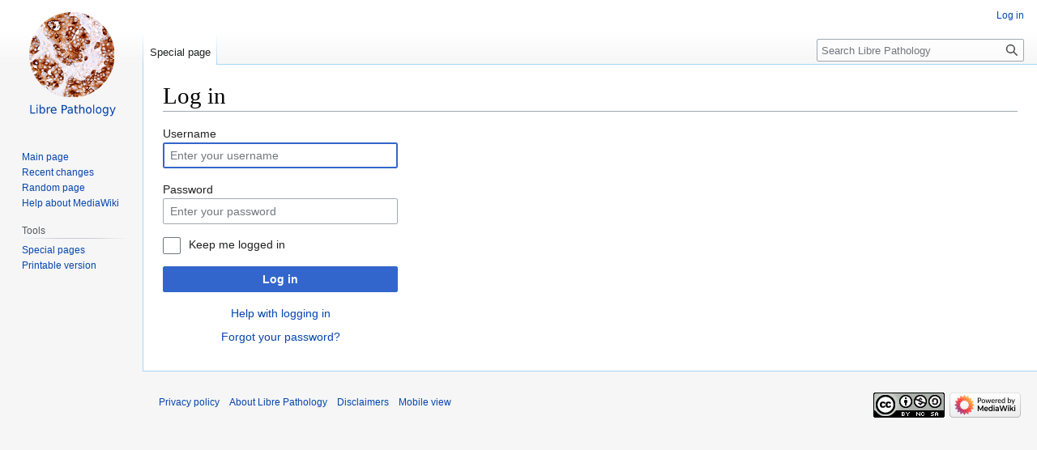

--- FILE ---
content_type: text/javascript; charset=utf-8
request_url: https://librepathology.org/w/load.php?lang=en&modules=startup&only=scripts&raw=1&safemode=1&skin=vector
body_size: 11767
content:
function isCompatible(ua){return!!((function(){'use strict';return!this&&Function.prototype.bind&&window.JSON;}())&&'querySelector'in document&&'localStorage'in window&&'addEventListener'in window&&!ua.match(/MSIE 10|NetFront|Opera Mini|S40OviBrowser|MeeGo|Android.+Glass|^Mozilla\/5\.0 .+ Gecko\/$|googleweblight|PLAYSTATION|PlayStation/));}if(!isCompatible(navigator.userAgent)){document.documentElement.className=document.documentElement.className.replace(/(^|\s)client-js(\s|$)/,'$1client-nojs$2');while(window.NORLQ&&NORLQ[0]){NORLQ.shift()();}NORLQ={push:function(fn){fn();}};RLQ={push:function(){}};}else{if(window.performance&&performance.mark){performance.mark('mwStartup');}(function(){'use strict';var mw,StringSet,log,isES6Supported,hasOwn=Object.hasOwnProperty,console=window.console;function fnv132(str){var hash=0x811C9DC5,i=0;for(;i<str.length;i++){hash+=(hash<<1)+(hash<<4)+(hash<<7)+(hash<<8)+(hash<<24);hash^=str.charCodeAt(i);}hash=(hash>>>0).toString(36).slice(0,5);while(hash.
length<5){hash='0'+hash;}return hash;}function defineFallbacks(){StringSet=window.Set||function(){var set=Object.create(null);return{add:function(value){set[value]=!0;},has:function(value){return value in set;}};};}function setGlobalMapValue(map,key,value){map.values[key]=value;log.deprecate(window,key,value,map===mw.config&&'Use mw.config instead.');}function logError(topic,data){var msg,e=data.exception;if(console&&console.log){msg=(e?'Exception':'Error')+' in '+data.source+(data.module?' in module '+data.module:'')+(e?':':'.');console.log(msg);if(e&&console.warn){console.warn(e);}}}function Map(global){this.values=Object.create(null);if(global===!0){this.set=function(selection,value){var s;if(arguments.length>1){if(typeof selection==='string'){setGlobalMapValue(this,selection,value);return!0;}}else if(typeof selection==='object'){for(s in selection){setGlobalMapValue(this,s,selection[s]);}return!0;}return!1;};}}Map.prototype={constructor:Map,get:function(selection,
fallback){var results,i;fallback=arguments.length>1?fallback:null;if(Array.isArray(selection)){results={};for(i=0;i<selection.length;i++){if(typeof selection[i]==='string'){results[selection[i]]=selection[i]in this.values?this.values[selection[i]]:fallback;}}return results;}if(typeof selection==='string'){return selection in this.values?this.values[selection]:fallback;}if(selection===undefined){results={};for(i in this.values){results[i]=this.values[i];}return results;}return fallback;},set:function(selection,value){var s;if(arguments.length>1){if(typeof selection==='string'){this.values[selection]=value;return!0;}}else if(typeof selection==='object'){for(s in selection){this.values[s]=selection[s];}return!0;}return!1;},exists:function(selection){return typeof selection==='string'&&selection in this.values;}};defineFallbacks();log=function(){};log.warn=console&&console.warn?Function.prototype.bind.call(console.warn,console):function(){};log.error=console&&console.error?Function.
prototype.bind.call(console.error,console):function(){};log.deprecate=function(obj,key,val,msg,logName){var stacks;function maybeLog(){var name=logName||key,trace=new Error().stack;if(!stacks){stacks=new StringSet();}if(!stacks.has(trace)){stacks.add(trace);if(logName||obj===window){mw.track('mw.deprecate',name);}mw.log.warn('Use of "'+name+'" is deprecated.'+(msg?' '+msg:''));}}try{Object.defineProperty(obj,key,{configurable:!0,enumerable:!0,get:function(){maybeLog();return val;},set:function(newVal){maybeLog();val=newVal;}});}catch(err){obj[key]=val;}};isES6Supported=typeof Promise==='function'&&Promise.prototype.finally&&/./g.flags==='g'&&(function(){try{new Function('var \ud800\udec0;');return!0;}catch(e){return!1;}}());mw={redefineFallbacksForTest:window.QUnit&&defineFallbacks,now:function(){var perf=window.performance,navStart=perf&&perf.timing&&perf.timing.navigationStart;mw.now=navStart&&perf.now?function(){return navStart+perf.now();}:Date.now;return mw.now();},
trackQueue:[],track:function(topic,data){mw.trackQueue.push({topic:topic,data:data});},trackError:function(topic,data){mw.track(topic,data);logError(topic,data);},Map:Map,config:new Map(!1),messages:new Map(),templates:new Map(),log:log,loader:(function(){var registry=Object.create(null),sources=Object.create(null),handlingPendingRequests=!1,pendingRequests=[],queue=[],jobs=[],willPropagate=!1,errorModules=[],baseModules=["jquery","mediawiki.base"],marker=document.querySelector('meta[name="ResourceLoaderDynamicStyles"]'),lastCssBuffer,rAF=window.requestAnimationFrame||setTimeout;function newStyleTag(text,nextNode){var el=document.createElement('style');el.appendChild(document.createTextNode(text));if(nextNode&&nextNode.parentNode){nextNode.parentNode.insertBefore(el,nextNode);}else{document.head.appendChild(el);}return el;}function flushCssBuffer(cssBuffer){var i;if(cssBuffer===lastCssBuffer){lastCssBuffer=null;}newStyleTag(cssBuffer.cssText,marker);for(i=0;i<cssBuffer.
callbacks.length;i++){cssBuffer.callbacks[i]();}}function addEmbeddedCSS(cssText,callback){if(!lastCssBuffer||cssText.slice(0,'@import'.length)==='@import'){lastCssBuffer={cssText:'',callbacks:[]};rAF(flushCssBuffer.bind(null,lastCssBuffer));}lastCssBuffer.cssText+='\n'+cssText;lastCssBuffer.callbacks.push(callback);}function getCombinedVersion(modules){var hashes=modules.reduce(function(result,module){return result+registry[module].version;},'');return fnv132(hashes);}function allReady(modules){var i=0;for(;i<modules.length;i++){if(mw.loader.getState(modules[i])!=='ready'){return!1;}}return!0;}function allWithImplicitReady(module){return allReady(registry[module].dependencies)&&(baseModules.indexOf(module)!==-1||allReady(baseModules));}function anyFailed(modules){var state,i=0;for(;i<modules.length;i++){state=mw.loader.getState(modules[i]);if(state==='error'||state==='missing'){return modules[i];}}return!1;}function doPropagation(){var errorModule,baseModuleError,module,i,
failed,job,didPropagate=!0;do{didPropagate=!1;while(errorModules.length){errorModule=errorModules.shift();baseModuleError=baseModules.indexOf(errorModule)!==-1;for(module in registry){if(registry[module].state!=='error'&&registry[module].state!=='missing'){if(baseModuleError&&baseModules.indexOf(module)===-1){registry[module].state='error';didPropagate=!0;}else if(registry[module].dependencies.indexOf(errorModule)!==-1){registry[module].state='error';errorModules.push(module);didPropagate=!0;}}}}for(module in registry){if(registry[module].state==='loaded'&&allWithImplicitReady(module)){execute(module);didPropagate=!0;}}for(i=0;i<jobs.length;i++){job=jobs[i];failed=anyFailed(job.dependencies);if(failed!==!1||allReady(job.dependencies)){jobs.splice(i,1);i-=1;try{if(failed!==!1&&job.error){job.error(new Error('Failed dependency: '+failed),job.dependencies);}else if(failed===!1&&job.ready){job.ready();}}catch(e){mw.trackError('resourceloader.exception',{exception:e,
source:'load-callback'});}didPropagate=!0;}}}while(didPropagate);willPropagate=!1;}function requestPropagation(){if(willPropagate){return;}willPropagate=!0;mw.requestIdleCallback(doPropagation,{timeout:1});}function setAndPropagate(module,state){registry[module].state=state;if(state==='loaded'||state==='ready'||state==='error'||state==='missing'){if(state==='ready'){mw.loader.store.add(module);}else if(state==='error'||state==='missing'){errorModules.push(module);}requestPropagation();}}function sortDependencies(module,resolved,unresolved){var e,i,skip,deps;if(!(module in registry)){e=new Error('Unknown module: '+module);e.name='DependencyError';throw e;}if(!isES6Supported&&registry[module].requiresES6){e=new Error('Module requires ES6 but ES6 is not supported: '+module);e.name='ES6Error';throw e;}if(typeof registry[module].skip==='string'){skip=(new Function(registry[module].skip)());registry[module].skip=!!skip;if(skip){registry[module].dependencies=[];setAndPropagate(module,
'ready');return;}}if(!unresolved){unresolved=new StringSet();}deps=registry[module].dependencies;unresolved.add(module);for(i=0;i<deps.length;i++){if(resolved.indexOf(deps[i])===-1){if(unresolved.has(deps[i])){e=new Error('Circular reference detected: '+module+' -> '+deps[i]);e.name='DependencyError';throw e;}sortDependencies(deps[i],resolved,unresolved);}}resolved.push(module);}function resolve(modules){var resolved=baseModules.slice(),i=0;for(;i<modules.length;i++){sortDependencies(modules[i],resolved);}return resolved;}function resolveStubbornly(modules){var saved,resolved=baseModules.slice(),i=0;for(;i<modules.length;i++){saved=resolved.slice();try{sortDependencies(modules[i],resolved);}catch(err){resolved=saved;if(err.name==='ES6Error'){mw.log.warn('Skipped ES6-only module '+modules[i]);}else{mw.log.warn('Skipped unresolvable module '+modules[i]);if(modules[i]in registry){mw.trackError('resourceloader.exception',{exception:err,source:'resolve'});}}}}return resolved;}function
resolveRelativePath(relativePath,basePath){var prefixes,prefix,baseDirParts,relParts=relativePath.match(/^((?:\.\.?\/)+)(.*)$/);if(!relParts){return null;}baseDirParts=basePath.split('/');baseDirParts.pop();prefixes=relParts[1].split('/');prefixes.pop();while((prefix=prefixes.pop())!==undefined){if(prefix==='..'){baseDirParts.pop();}}return(baseDirParts.length?baseDirParts.join('/')+'/':'')+relParts[2];}function makeRequireFunction(moduleObj,basePath){return function require(moduleName){var fileName,fileContent,result,moduleParam,scriptFiles=moduleObj.script.files;fileName=resolveRelativePath(moduleName,basePath);if(fileName===null){return mw.loader.require(moduleName);}if(!hasOwn.call(scriptFiles,fileName)){throw new Error('Cannot require undefined file '+fileName);}if(hasOwn.call(moduleObj.packageExports,fileName)){return moduleObj.packageExports[fileName];}fileContent=scriptFiles[fileName];if(typeof fileContent==='function'){moduleParam={exports:{}};fileContent(makeRequireFunction(
moduleObj,fileName),moduleParam);result=moduleParam.exports;}else{result=fileContent;}moduleObj.packageExports[fileName]=result;return result;};}function addScript(src,callback){var script=document.createElement('script');script.src=src;script.onload=script.onerror=function(){if(script.parentNode){script.parentNode.removeChild(script);}if(callback){callback();callback=null;}};document.head.appendChild(script);}function queueModuleScript(src,moduleName,callback){pendingRequests.push(function(){if(moduleName!=='jquery'){window.require=mw.loader.require;window.module=registry[moduleName].module;}addScript(src,function(){delete window.module;callback();if(pendingRequests[0]){pendingRequests.shift()();}else{handlingPendingRequests=!1;}});});if(!handlingPendingRequests&&pendingRequests[0]){handlingPendingRequests=!0;pendingRequests.shift()();}}function addLink(url,media,nextNode){var el=document.createElement('link');el.rel='stylesheet';if(media){el.media=media;}el.href=url;if(nextNode
&&nextNode.parentNode){nextNode.parentNode.insertBefore(el,nextNode);}else{document.head.appendChild(el);}}function domEval(code){var script=document.createElement('script');if(mw.config.get('wgCSPNonce')!==!1){script.nonce=mw.config.get('wgCSPNonce');}script.text=code;document.head.appendChild(script);script.parentNode.removeChild(script);}function enqueue(dependencies,ready,error){var failed;if(allReady(dependencies)){if(ready!==undefined){ready();}return;}failed=anyFailed(dependencies);if(failed!==!1){if(error!==undefined){error(new Error('Dependency '+failed+' failed to load'),dependencies);}return;}if(ready!==undefined||error!==undefined){jobs.push({dependencies:dependencies.filter(function(module){var state=registry[module].state;return state==='registered'||state==='loaded'||state==='loading'||state==='executing';}),ready:ready,error:error});}dependencies.forEach(function(module){if(registry[module].state==='registered'&&queue.indexOf(module)===-1){queue.push(module);}});
mw.loader.work();}function execute(module){var key,value,media,i,urls,cssHandle,siteDeps,siteDepErr,runScript,cssPending=0;if(registry[module].state!=='loaded'){throw new Error('Module in state "'+registry[module].state+'" may not execute: '+module);}registry[module].state='executing';runScript=function(){var script,markModuleReady,nestedAddScript,mainScript;script=registry[module].script;markModuleReady=function(){setAndPropagate(module,'ready');};nestedAddScript=function(arr,callback,j){if(j>=arr.length){callback();return;}queueModuleScript(arr[j],module,function(){nestedAddScript(arr,callback,j+1);});};try{if(Array.isArray(script)){nestedAddScript(script,markModuleReady,0);}else if(typeof script==='function'||(typeof script==='object'&&script!==null)){if(typeof script==='function'){if(module==='jquery'){script();}else{script(window.$,window.$,mw.loader.require,registry[module].module);}}else{mainScript=script.files[script.main];if(typeof mainScript!=='function'){throw new Error(
'Main file in module '+module+' must be a function');}mainScript(makeRequireFunction(registry[module],script.main),registry[module].module);}markModuleReady();}else if(typeof script==='string'){domEval(script);markModuleReady();}else{markModuleReady();}}catch(e){setAndPropagate(module,'error');mw.trackError('resourceloader.exception',{exception:e,module:module,source:'module-execute'});}};if(registry[module].messages){mw.messages.set(registry[module].messages);}if(registry[module].templates){mw.templates.set(module,registry[module].templates);}cssHandle=function(){cssPending++;return function(){var runScriptCopy;cssPending--;if(cssPending===0){runScriptCopy=runScript;runScript=undefined;runScriptCopy();}};};if(registry[module].style){for(key in registry[module].style){value=registry[module].style[key];media=undefined;if(key!=='url'&&key!=='css'){if(typeof value==='string'){addEmbeddedCSS(value,cssHandle());}else{media=key;key='bc-url';}}if(Array.isArray(value)){for(i=0;i<value.length;i++
){if(key==='bc-url'){addLink(value[i],media,marker);}else if(key==='css'){addEmbeddedCSS(value[i],cssHandle());}}}else if(typeof value==='object'){for(media in value){urls=value[media];for(i=0;i<urls.length;i++){addLink(urls[i],media,marker);}}}}}if(module==='user'){try{siteDeps=resolve(['site']);}catch(e){siteDepErr=e;runScript();}if(siteDepErr===undefined){enqueue(siteDeps,runScript,runScript);}}else if(cssPending===0){runScript();}}function sortQuery(o){var key,sorted={},a=[];for(key in o){a.push(key);}a.sort();for(key=0;key<a.length;key++){sorted[a[key]]=o[a[key]];}return sorted;}function buildModulesString(moduleMap){var p,prefix,str=[],list=[];function restore(suffix){return p+suffix;}for(prefix in moduleMap){p=prefix===''?'':prefix+'.';str.push(p+moduleMap[prefix].join(','));list.push.apply(list,moduleMap[prefix].map(restore));}return{str:str.join('|'),list:list};}function resolveIndexedDependencies(modules){var i,j,deps;function resolveIndex(dep){return typeof dep==='number'?
modules[dep][0]:dep;}for(i=0;i<modules.length;i++){deps=modules[i][2];if(deps){for(j=0;j<deps.length;j++){deps[j]=resolveIndex(deps[j]);}}}}function makeQueryString(params){return Object.keys(params).map(function(key){return encodeURIComponent(key)+'='+encodeURIComponent(params[key]);}).join('&');}function batchRequest(batch){var reqBase,splits,b,bSource,bGroup,source,group,i,modules,sourceLoadScript,currReqBase,currReqBaseLength,moduleMap,currReqModules,l,lastDotIndex,prefix,suffix,bytesAdded;function doRequest(){var query=Object.create(currReqBase),packed=buildModulesString(moduleMap);query.modules=packed.str;query.version=getCombinedVersion(packed.list);query=sortQuery(query);addScript(sourceLoadScript+'?'+makeQueryString(query));}if(!batch.length){return;}batch.sort();reqBase={"lang":"en","skin":"vector"};splits=Object.create(null);for(b=0;b<batch.length;b++){bSource=registry[batch[b]].source;bGroup=registry[batch[b]].group;if(!splits[bSource]){splits[bSource]=Object.create(null);}
if(!splits[bSource][bGroup]){splits[bSource][bGroup]=[];}splits[bSource][bGroup].push(batch[b]);}for(source in splits){sourceLoadScript=sources[source];for(group in splits[source]){modules=splits[source][group];currReqBase=Object.create(reqBase);if(group===0&&mw.config.get('wgUserName')!==null){currReqBase.user=mw.config.get('wgUserName');}currReqBaseLength=makeQueryString(currReqBase).length+23;l=currReqBaseLength;moduleMap=Object.create(null);currReqModules=[];for(i=0;i<modules.length;i++){lastDotIndex=modules[i].lastIndexOf('.');prefix=modules[i].substr(0,lastDotIndex);suffix=modules[i].slice(lastDotIndex+1);bytesAdded=moduleMap[prefix]?suffix.length+3:modules[i].length+3;if(currReqModules.length&&l+bytesAdded>mw.loader.maxQueryLength){doRequest();l=currReqBaseLength;moduleMap=Object.create(null);currReqModules=[];mw.track('resourceloader.splitRequest',{maxQueryLength:mw.loader.maxQueryLength});}if(!moduleMap[prefix]){moduleMap[prefix]=[];}l+=bytesAdded;moduleMap[prefix].push(suffix
);currReqModules.push(modules[i]);}if(currReqModules.length){doRequest();}}}}function asyncEval(implementations,cb){if(!implementations.length){return;}mw.requestIdleCallback(function(){try{domEval(implementations.join(';'));}catch(err){cb(err);}});}function getModuleKey(module){return module in registry?(module+'@'+registry[module].version):null;}function splitModuleKey(key){var index=key.indexOf('@');if(index===-1){return{name:key,version:''};}return{name:key.slice(0,index),version:key.slice(index+1)};}function registerOne(module,version,dependencies,group,source,skip){var requiresES6=!1;if(module in registry){throw new Error('module already registered: '+module);}version=String(version||'');if(version.slice(-1)==='!'){version=version.slice(0,-1);requiresES6=!0;}registry[module]={module:{exports:{}},packageExports:{},version:version,requiresES6:requiresES6,dependencies:dependencies||[],group:typeof group==='undefined'?null:group,source:typeof source==='string'?source:'local',
state:'registered',skip:typeof skip==='string'?skip:null};}return{moduleRegistry:registry,maxQueryLength:2000,addStyleTag:newStyleTag,enqueue:enqueue,resolve:resolve,work:function(){var q,module,implementation,storedImplementations=[],storedNames=[],requestNames=[],batch=new StringSet();mw.loader.store.init();q=queue.length;while(q--){module=queue[q];if(module in registry&&registry[module].state==='registered'){if(!batch.has(module)){registry[module].state='loading';batch.add(module);implementation=mw.loader.store.get(module);if(implementation){storedImplementations.push(implementation);storedNames.push(module);}else{requestNames.push(module);}}}}queue=[];asyncEval(storedImplementations,function(err){var failed;mw.loader.store.stats.failed++;mw.loader.store.clear();mw.trackError('resourceloader.exception',{exception:err,source:'store-eval'});failed=storedNames.filter(function(name){return registry[name].state==='loading';});batchRequest(failed);});batchRequest(requestNames);},addSource
:function(ids){var id;for(id in ids){if(id in sources){throw new Error('source already registered: '+id);}sources[id]=ids[id];}},register:function(modules){var i;if(typeof modules==='object'){resolveIndexedDependencies(modules);for(i=0;i<modules.length;i++){registerOne.apply(null,modules[i]);}}else{registerOne.apply(null,arguments);}},implement:function(module,script,style,messages,templates){var split=splitModuleKey(module),name=split.name,version=split.version;if(!(name in registry)){mw.loader.register(name);}if(registry[name].script!==undefined){throw new Error('module already implemented: '+name);}if(version){registry[name].version=version;}registry[name].script=script||null;registry[name].style=style||null;registry[name].messages=messages||null;registry[name].templates=templates||null;if(registry[name].state!=='error'&&registry[name].state!=='missing'){setAndPropagate(name,'loaded');}},load:function(modules,type){if(typeof modules==='string'&&/^(https?:)?\/?\//.test(modules)){if(
type==='text/css'){addLink(modules);}else if(type==='text/javascript'||type===undefined){addScript(modules);}else{throw new Error('Invalid type '+type);}}else{modules=typeof modules==='string'?[modules]:modules;enqueue(resolveStubbornly(modules),undefined,undefined);}},state:function(states){var module,state;for(module in states){state=states[module];if(!(module in registry)){mw.loader.register(module);}setAndPropagate(module,state);}},getState:function(module){return module in registry?registry[module].state:null;},getModuleNames:function(){return Object.keys(registry);},require:function(moduleName){var state=mw.loader.getState(moduleName);if(state!=='ready'){throw new Error('Module "'+moduleName+'" is not loaded');}return registry[moduleName].module.exports;},store:{enabled:null,MODULE_SIZE_MAX:1e5,items:{},queue:[],stats:{hits:0,misses:0,expired:0,failed:0},toJSON:function(){return{items:mw.loader.store.items,vary:mw.loader.store.vary,asOf:Math.ceil(Date.now()/1e7)};},key:
"MediaWikiModuleStore:wikidb2",vary:"vector:1:en",init:function(){var raw,data;if(this.enabled!==null){return;}if(!!0||/Firefox/.test(navigator.userAgent)){this.clear();this.enabled=!1;return;}try{raw=localStorage.getItem(this.key);this.enabled=!0;data=JSON.parse(raw);if(data&&typeof data.items==='object'&&data.vary===this.vary&&Date.now()<(data.asOf*1e7)+259e7){this.items=data.items;return;}}catch(e){}if(raw===undefined){this.enabled=!1;}},get:function(module){var key;if(this.enabled){key=getModuleKey(module);if(key in this.items){this.stats.hits++;return this.items[key];}this.stats.misses++;}return!1;},add:function(module){if(this.enabled){this.queue.push(module);this.requestUpdate();}},set:function(module){var key,args,src,encodedScript,descriptor=mw.loader.moduleRegistry[module];key=getModuleKey(module);if(key in this.items||!descriptor||descriptor.state!=='ready'||!descriptor.version||descriptor.group===1||descriptor.group===0||[descriptor.script,descriptor.style,
descriptor.messages,descriptor.templates].indexOf(undefined)!==-1){return;}try{if(typeof descriptor.script==='function'){encodedScript=String(descriptor.script);}else if(typeof descriptor.script==='object'&&descriptor.script&&!Array.isArray(descriptor.script)){encodedScript='{'+'main:'+JSON.stringify(descriptor.script.main)+','+'files:{'+Object.keys(descriptor.script.files).map(function(file){var value=descriptor.script.files[file];return JSON.stringify(file)+':'+(typeof value==='function'?value:JSON.stringify(value));}).join(',')+'}}';}else{encodedScript=JSON.stringify(descriptor.script);}args=[JSON.stringify(key),encodedScript,JSON.stringify(descriptor.style),JSON.stringify(descriptor.messages),JSON.stringify(descriptor.templates)];}catch(e){mw.trackError('resourceloader.exception',{exception:e,source:'store-localstorage-json'});return;}src='mw.loader.implement('+args.join(',')+');';if(src.length>this.MODULE_SIZE_MAX){return;}this.items[key]=src;},prune:function(){var key,module;for(
key in this.items){module=key.slice(0,key.indexOf('@'));if(getModuleKey(module)!==key){this.stats.expired++;delete this.items[key];}else if(this.items[key].length>this.MODULE_SIZE_MAX){delete this.items[key];}}},clear:function(){this.items={};try{localStorage.removeItem(this.key);}catch(e){}},requestUpdate:(function(){var hasPendingWrites=!1;function flushWrites(){var data,key;mw.loader.store.prune();while(mw.loader.store.queue.length){mw.loader.store.set(mw.loader.store.queue.shift());}key=mw.loader.store.key;try{localStorage.removeItem(key);data=JSON.stringify(mw.loader.store);localStorage.setItem(key,data);}catch(e){mw.trackError('resourceloader.exception',{exception:e,source:'store-localstorage-update'});}hasPendingWrites=!1;}function onTimeout(){mw.requestIdleCallback(flushWrites);}return function(){if(!hasPendingWrites){hasPendingWrites=!0;setTimeout(onTimeout,2000);}};}())}};}())};window.mw=window.mediaWiki=mw;}());mw.requestIdleCallbackInternal=function(callback){
setTimeout(function(){var start=mw.now();callback({didTimeout:!1,timeRemaining:function(){return Math.max(0,50-(mw.now()-start));}});},1);};mw.requestIdleCallback=window.requestIdleCallback?window.requestIdleCallback.bind(window):mw.requestIdleCallbackInternal;(function(){var queue;mw.loader.addSource({"local":"/w/load.php"});mw.loader.register([["user.defaults","11zhv"],["user.options","1hzgi",[0],1],["mediawiki.skinning.elements","1ht6b"],["mediawiki.skinning.content","k3vcm"],["mediawiki.skinning.interface","vamfu"],["jquery.makeCollapsible.styles","dm1ye"],["mediawiki.skinning.content.parsoid","1qwnv"],["mediawiki.skinning.content.externallinks","141qz"],["jquery","2t9il"],["es6-promise","yfxca",[10]],["es6-polyfills","1eg94",[],null,null,"return typeof Promise==='function'\u0026\u0026Promise.prototype.finally;"],["mediawiki.base","jxqnu",[8]],["jquery.chosen","1l80o"],["jquery.client","fn93f"],["jquery.color","dcjsx"],["jquery.confirmable","11aay",[107]],["jquery.cookie",
"1smd3"],["jquery.form","1wtf2"],["jquery.fullscreen","1xq4o"],["jquery.highlightText","1tsxs",[80]],["jquery.hoverIntent","1aklr"],["jquery.i18n","29w1w",[106]],["jquery.lengthLimit","1llrz",[63]],["jquery.makeCollapsible","1armk",[5]],["jquery.mw-jump","r425l"],["jquery.spinner","16kkr",[26]],["jquery.spinner.styles","o62ui"],["jquery.jStorage","1ccp7"],["jquery.suggestions","9e98z",[19]],["jquery.tablesorter","qji78",[30,108,80]],["jquery.tablesorter.styles","e9s3l"],["jquery.textSelection","152er",[13]],["jquery.throttle-debounce","xl0tk"],["jquery.tipsy","2xdg6"],["jquery.ui","1dv91"],["moment","d6rz2",[104,80]],["vue","fegcm"],["vuex","c4upc",[9,36]],["wvui","138e9",[36]],["mediawiki.template","xae8l"],["mediawiki.template.mustache","nyt38",[39]],["mediawiki.apipretty","1cr6m"],["mediawiki.api","1ufrw",[68,107]],["mediawiki.content.json","d8vj3"],["mediawiki.confirmCloseWindow","1khkw"],["mediawiki.debug","19rux",[197]],["mediawiki.diff.styles","ikrf7"],["mediawiki.feedback",
"n55vm",[285,205]],["mediawiki.feedlink","szobh"],["mediawiki.filewarning","1oumg",[197,209]],["mediawiki.ForeignApi","191mv",[51]],["mediawiki.ForeignApi.core","bd8b3",[77,42,193]],["mediawiki.helplink","12yue"],["mediawiki.hlist","7nynt"],["mediawiki.htmlform","db2r3",[22,80]],["mediawiki.htmlform.ooui","14rir",[197]],["mediawiki.htmlform.styles","tsbav"],["mediawiki.htmlform.ooui.styles","fg820"],["mediawiki.icon","j5ayk"],["mediawiki.inspect","tfpyz",[63,80]],["mediawiki.notification","1qfhr",[80,87]],["mediawiki.notification.convertmessagebox","3la3s",[60]],["mediawiki.notification.convertmessagebox.styles","wj24b"],["mediawiki.String","15280"],["mediawiki.pager.tablePager","1qsqm"],["mediawiki.pulsatingdot","tj1mg"],["mediawiki.searchSuggest","32yoc",[28,42]],["mediawiki.storage","187em"],["mediawiki.Title","1rych",[63,80]],["mediawiki.Upload","1sdt0",[42]],["mediawiki.ForeignUpload","u99il",[50,69]],["mediawiki.ForeignStructuredUpload","mi56z",[70]],["mediawiki.Upload.Dialog",
"issxg",[73]],["mediawiki.Upload.BookletLayout","p8fwi",[69,78,190,35,200,205,210,211]],["mediawiki.ForeignStructuredUpload.BookletLayout","cpmmk",[71,73,111,175,169]],["mediawiki.toc","ckf9m",[84]],["mediawiki.toc.styles","16vkr"],["mediawiki.Uri","sqmr8",[80]],["mediawiki.user","vgae7",[42,84]],["mediawiki.userSuggest","18k7y",[28,42]],["mediawiki.util","t9hhb",[13]],["mediawiki.viewport","1vq57"],["mediawiki.checkboxtoggle","2yuhf"],["mediawiki.checkboxtoggle.styles","15kl9"],["mediawiki.cookie","agn66",[16]],["mediawiki.experiments","hufn5"],["mediawiki.editfont.styles","1ewsx"],["mediawiki.visibleTimeout","119wq"],["mediawiki.action.delete","1dgz0",[22,197]],["mediawiki.action.edit","1o9b5",[31,90,42,86,171]],["mediawiki.action.edit.styles","a2ef6"],["mediawiki.action.edit.collapsibleFooter","mu8ur",[23,58,67]],["mediawiki.action.edit.preview","1c4m2",[23,25,31,46,78,197]],["mediawiki.action.history","vgbiv",[23]],["mediawiki.action.history.styles","1ji9u"],[
"mediawiki.action.protect","l4iij",[22,197]],["mediawiki.action.view.metadata","1h3zt",[102]],["mediawiki.action.view.categoryPage.styles","19q3o"],["mediawiki.action.view.postEdit","1ppwz",[107,60]],["mediawiki.action.view.redirect","19xk3",[13]],["mediawiki.action.view.redirectPage","dbigy"],["mediawiki.action.edit.editWarning","1gdkg",[31,44,107]],["mediawiki.action.view.filepage","9tfa0"],["mediawiki.action.styles","64lwx"],["mediawiki.language","xbgr9",[105]],["mediawiki.cldr","erqtv",[106]],["mediawiki.libs.pluralruleparser","pvwvv"],["mediawiki.jqueryMsg","ipqro",[104,80,1]],["mediawiki.language.months","1mcng",[104]],["mediawiki.language.names","vz7lk",[104]],["mediawiki.language.specialCharacters","qaysy",[104]],["mediawiki.libs.jpegmeta","c4xwo"],["mediawiki.page.gallery","18lwp",[32,113]],["mediawiki.page.gallery.styles","1aadm"],["mediawiki.page.gallery.slideshow","164d3",[42,200,219,221]],["mediawiki.page.ready","12ezf",[42]],["mediawiki.page.watch.ajax","13d77",[42]],[
"mediawiki.page.image.pagination","1hhs1",[25,80]],["mediawiki.rcfilters.filters.base.styles","e69lc"],["mediawiki.rcfilters.highlightCircles.seenunseen.styles","1fvny"],["mediawiki.rcfilters.filters.dm","15f3c",[77,78,193]],["mediawiki.rcfilters.filters.ui","13bi8",[23,120,166,206,213,215,216,217,219,220]],["mediawiki.interface.helpers.styles","7v7uy"],["mediawiki.special","xo2rc"],["mediawiki.special.apisandbox","81x7a",[23,77,186,172,196,211,216]],["mediawiki.special.block","bbzkl",[54,169,185,176,186,183,211,213]],["mediawiki.misc-authed-ooui","hbxyk",[55,166,171]],["mediawiki.misc-authed-pref","r18bc",[1]],["mediawiki.misc-authed-curate","18ydi",[15,25,42]],["mediawiki.special.changeslist","195oo"],["mediawiki.special.changeslist.watchlistexpiry","1jn93",[123]],["mediawiki.special.changeslist.enhanced","19caq"],["mediawiki.special.changeslist.legend","pyumk"],["mediawiki.special.changeslist.legend.js","ntrpi",[23,84]],["mediawiki.special.contributions","wcllz",[23,107,169,196]],[
"mediawiki.special.edittags","1x1ih",[12,22]],["mediawiki.special.import","k6r2i",[166]],["mediawiki.special.import.styles.ooui","d6hnx"],["mediawiki.special.preferences.ooui","1pcv5",[44,86,61,67,176,171]],["mediawiki.special.preferences.styles.ooui","1ci0n"],["mediawiki.special.recentchanges","13ytr",[166]],["mediawiki.special.revisionDelete","1a7mj",[22]],["mediawiki.special.search","1cmha",[188]],["mediawiki.special.search.commonsInterwikiWidget","1s9x8",[77,42]],["mediawiki.special.search.interwikiwidget.styles","14p79"],["mediawiki.special.search.styles","15lsy"],["mediawiki.special.unwatchedPages","urar8",[42]],["mediawiki.special.upload","1nr6j",[25,42,44,111,123,39]],["mediawiki.special.userlogin.common.styles","no33f"],["mediawiki.special.userlogin.login.styles","lttkh"],["mediawiki.special.createaccount","l1b8g",[42]],["mediawiki.special.userlogin.signup.styles","1qxvi"],["mediawiki.special.userrights","15936",[22,61]],["mediawiki.special.watchlist","qba1s",[42,197,216]],[
"mediawiki.special.version","1qu9b"],["mediawiki.legacy.config","hz80y"],["mediawiki.legacy.commonPrint","5d5tm"],["mediawiki.legacy.protect","pa56c",[22]],["mediawiki.legacy.shared","1j5v1"],["mediawiki.ui","10fkn"],["mediawiki.ui.checkbox","1rg6q"],["mediawiki.ui.radio","287dx"],["mediawiki.ui.anchor","w5in5"],["mediawiki.ui.button","1pnnr"],["mediawiki.ui.input","1wvkk"],["mediawiki.ui.icon","1wakh"],["mediawiki.widgets","1mz0n",[42,167,200,210]],["mediawiki.widgets.styles","rqacs"],["mediawiki.widgets.AbandonEditDialog","1n79q",[205]],["mediawiki.widgets.DateInputWidget","1erfg",[170,35,200,221]],["mediawiki.widgets.DateInputWidget.styles","nf6xt"],["mediawiki.widgets.visibleLengthLimit","1wyjs",[22,197]],["mediawiki.widgets.datetime","10vht",[80,197,220,221]],["mediawiki.widgets.expiry","19dtp",[172,35,200]],["mediawiki.widgets.CheckMatrixWidget","12na7",[197]],["mediawiki.widgets.CategoryMultiselectWidget","slkpi",[50,200]],["mediawiki.widgets.SelectWithInputWidget","oe83m",[177,
200]],["mediawiki.widgets.SelectWithInputWidget.styles","1fufa"],["mediawiki.widgets.SizeFilterWidget","sawvf",[179,200]],["mediawiki.widgets.SizeFilterWidget.styles","15b9u"],["mediawiki.widgets.MediaSearch","1hnr8",[50,200]],["mediawiki.widgets.Table","1gmb8",[200]],["mediawiki.widgets.TagMultiselectWidget","syz4w",[200]],["mediawiki.widgets.UserInputWidget","1oqp3",[42,200]],["mediawiki.widgets.UsersMultiselectWidget","1iec8",[42,200]],["mediawiki.widgets.NamespacesMultiselectWidget","1nuht",[200]],["mediawiki.widgets.TitlesMultiselectWidget","2tq85",[166]],["mediawiki.widgets.TagMultiselectWidget.styles","1vzh9"],["mediawiki.widgets.SearchInputWidget","1ri9j",[66,166,216]],["mediawiki.widgets.SearchInputWidget.styles","68its"],["mediawiki.widgets.StashedFileWidget","1ik9v",[42,197]],["mediawiki.watchstar.widgets","1ya1g",[196]],["mediawiki.deflate","gu4pi"],["oojs","1fhbo"],["mediawiki.router","1f8qs",[195]],["oojs-router","1xhla",[193]],["oojs-ui","yfxca",[203,200,205]],[
"oojs-ui-core","1u7r5",[104,193,199,198,207]],["oojs-ui-core.styles","hfga5"],["oojs-ui-core.icons","2tq3n"],["oojs-ui-widgets","1ixsg",[197,202]],["oojs-ui-widgets.styles","7iunh"],["oojs-ui-widgets.icons","o1s8p"],["oojs-ui-toolbars","1avni",[197,204]],["oojs-ui-toolbars.icons","nvmrs"],["oojs-ui-windows","1l2in",[197,206]],["oojs-ui-windows.icons","1fmm9"],["oojs-ui.styles.indicators","1sfyz"],["oojs-ui.styles.icons-accessibility","cemkk"],["oojs-ui.styles.icons-alerts","1k8e4"],["oojs-ui.styles.icons-content","1pach"],["oojs-ui.styles.icons-editing-advanced","n9u30"],["oojs-ui.styles.icons-editing-citation","1evlt"],["oojs-ui.styles.icons-editing-core","1l3lg"],["oojs-ui.styles.icons-editing-list","8ogmt"],["oojs-ui.styles.icons-editing-styling","xo0o8"],["oojs-ui.styles.icons-interactions","1qx27"],["oojs-ui.styles.icons-layout","z6pyr"],["oojs-ui.styles.icons-location","txsan"],["oojs-ui.styles.icons-media","1d6vf"],["oojs-ui.styles.icons-moderation","94szo"],[
"oojs-ui.styles.icons-movement","22767"],["oojs-ui.styles.icons-user","ps85o"],["oojs-ui.styles.icons-wikimedia","19ia5"],["ext.cite.styles","wf816"],["ext.cite.style","uqkn4"],["ext.cite.visualEditor.core","16zrx",["ext.visualEditor.mwcore","ext.visualEditor.mwtransclusion"]],["ext.cite.visualEditor.data","1fjf8",["ext.visualEditor.base","ext.visualEditor.mediawiki"]],["ext.cite.visualEditor","1r61v",[225,224,226,227,209,212,216]],["ext.cite.ux-enhancements","rb95f"],["ext.confirmEdit.editPreview.ipwhitelist.styles","snao4"],["ext.confirmEdit.visualEditor","1o5d1",[284]],["ext.confirmEdit.simpleCaptcha","13yvy"],["ext.interwiki.specialpage","xk4er"],["ext.math.styles","19kfl"],["ext.math.scripts","10354"],["mw.widgets.MathWbEntitySelector","190iy",[50,166,"mw.config.values.wbRepo",205]],["ext.math.visualEditor","1lao9",[234,"ext.visualEditor.mwcore",211]],["ext.math.visualEditor.mathSymbolsData","ltjso",[237]],["ext.math.visualEditor.mathSymbols","1a66r",[238]],[
"ext.math.visualEditor.chemSymbolsData","ar9ku",[237]],["ext.math.visualEditor.chemSymbols","1rg9e",[240]],["mobile.pagelist.styles","ava4o"],["mobile.pagesummary.styles","1e88z"],["mobile.messageBox.styles","mii78"],["mobile.placeholder.images","1lkuo"],["mobile.userpage.styles","1c7b8"],["mobile.startup.images","5nyce"],["mobile.init.styles","udrla"],["mobile.init","4bpbl",[77,252]],["mobile.ooui.icons","2qftr"],["mobile.user.icons","14z39"],["mobile.startup","mrwxy",[32,116,194,67,40,163,165,78,81,244,250,242,243,245,247]],["mobile.editor.overlay","xdadi",[44,86,60,164,168,254,252,251,196,213]],["mobile.editor.images","1xtrx"],["mobile.talk.overlays","s76pz",[162,253]],["mobile.mediaViewer","mqfz9",[252]],["mobile.categories.overlays","qyghi",[253,216]],["mobile.languages.structured","18hsb",[252]],["mobile.special.mobileoptions.styles","10fzb"],["mobile.special.mobileoptions.scripts","1ubf5",[252]],["mobile.special.nearby.styles","1jc6g"],["mobile.special.userlogin.scripts","131g5"
],["mobile.special.nearby.scripts","1vs6p",[77,261,252]],["mobile.special.mobilediff.images","jmb2k"],["ext.scribunto.errors","l25w2",[34]],["ext.scribunto.logs","1pp6c"],["ext.scribunto.edit","18zsh",[25,42]],["ext.quiz","11ask"],["ext.quiz.styles","1jdmn"],["skins.cologneblue.i18n","92jji"],["skins.cologneblue","1u448"],["skins.modern","1gtab"],["skins.monobook.styles","1usu6"],["skins.monobook.responsive","1hobg"],["skins.monobook.mobile.uls","18u9r"],["skins.monobook.mobile.echohack","12ty6",[80,209]],["skins.monobook.mobile","10g11",[80]],["skins.vector.search","1e4r5",[77,38]],["skins.vector.styles.legacy","wn4xu"],["skins.vector.styles","1ccdc"],["skins.vector.icons","zs3g1"],["skins.vector.js","11ven",[115]],["skins.vector.legacy.js","1ynhz",[115]],["ext.confirmEdit.CaptchaInputWidget","1uoji",[197]],["mediawiki.messagePoster","1wtgm",[50]]]);mw.config.set(window.RLCONF||{});mw.loader.state(window.RLSTATE||{});mw.loader.load(window.RLPAGEMODULES||[]);queue=window.RLQ||[];RLQ=[]
;RLQ.push=function(fn){if(typeof fn==='function'){fn();}else{RLQ[RLQ.length]=fn;}};while(queue[0]){RLQ.push(queue.shift());}NORLQ={push:function(){}};}());}
